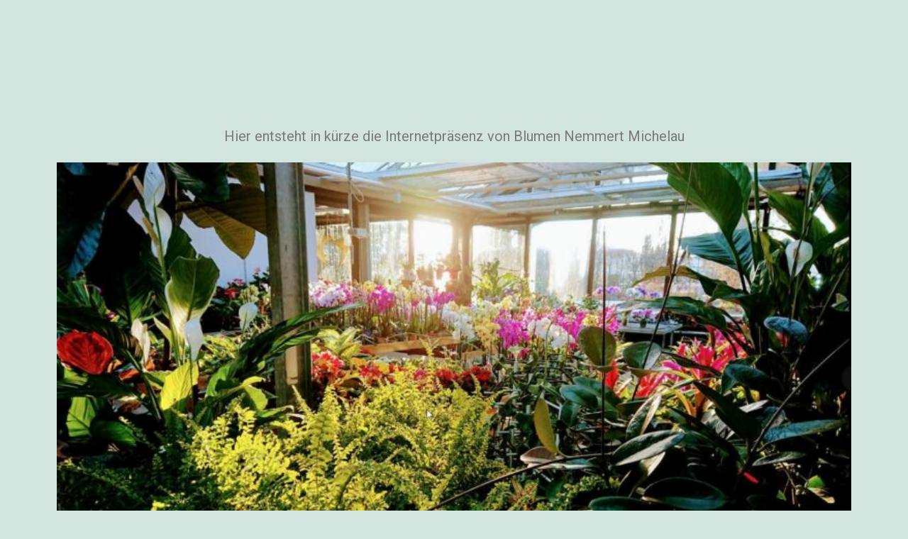

--- FILE ---
content_type: text/css
request_url: https://www.blumen-nemmert.de/wordpress/wp-content/uploads/elementor/css/post-6.css?ver=1610730037
body_size: 13
content:
.elementor-6 .elementor-element.elementor-element-6e7a1aa .elementor-spacer-inner{height:145px;}:root{--page-title-display:none;}